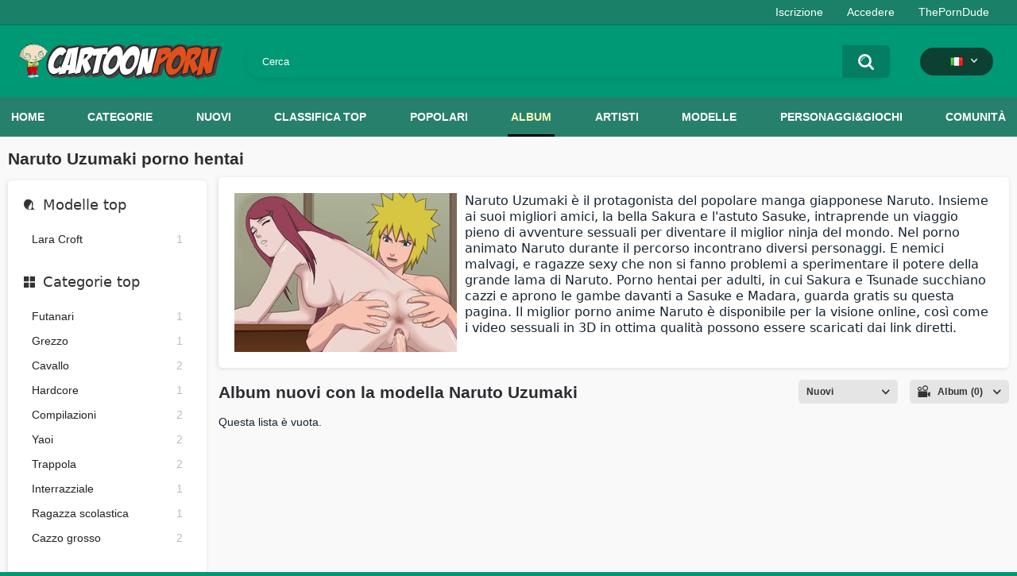

--- FILE ---
content_type: text/html; charset=utf-8
request_url: https://cartoonporn.pro/it/pics/characters/naruto-uzumaki/
body_size: 4849
content:
<!DOCTYPE html>  
<html lang="it">
<head>
	<title>Album con la modella Naruto Uzumaki</title>
	<meta http-equiv="Content-Type" content="text/html; charset=utf-8"/>
	<meta name="description" content="Naruto Uzumaki è il protagonista del popolare manga giapponese Naruto. Insieme ai suoi migliori amici, la bella Sakura e l'astuto Sasuke, intraprende un viaggio pieno di avventure sessuali per diventare il miglior ninja del mondo. Nel porno animato Naruto durante il percorso incontrano diversi personaggi. E nemici malvagi, e ragazze sexy che non si fanno problemi a sperimentare il potere della grande lama di Naruto. Porno hentai per adulti, in cui Sakura e Tsunade succhiano cazzi e aprono le gambe davanti a Sasuke e Madara, guarda gratis su questa pagina. Il miglior porno anime Naruto è disponibile per la visione online, così come i video sessuali in 3D in ottima qualità possono essere scaricati dai link diretti."/>
	<meta name="keywords" content="porno cartoni, porno cartoni gratis, porno hentai, anime hentai, hentai 3d, porno cartoni animati, sesso cartoni animati, sesso cartone animato"/>
	<meta name="viewport" content="width=device-width, initial-scale=1"/>
<link rel="apple-touch-icon" sizes="57x57" href="https://cartoonporn.pro/static/images/favicon/apple-icon-57x57.png">
<link rel="apple-touch-icon" sizes="60x60" href="https://cartoonporn.pro/static/images/favicon/apple-icon-60x60.png">
<link rel="apple-touch-icon" sizes="72x72" href="https://cartoonporn.pro/static/images/favicon/apple-icon-72x72.png">
<link rel="apple-touch-icon" sizes="76x76" href="https://cartoonporn.pro/static/images/favicon/apple-icon-76x76.png">
<link rel="apple-touch-icon" sizes="114x114" href="https://cartoonporn.pro/static/images/favicon/apple-icon-114x114.png">
<link rel="apple-touch-icon" sizes="120x120" href="https://cartoonporn.pro/static/images/favicon/apple-icon-120x120.png">
<link rel="apple-touch-icon" sizes="144x144" href="https://cartoonporn.pro/static/images/favicon/apple-icon-144x144.png">
<link rel="apple-touch-icon" sizes="152x152" href="https://cartoonporn.pro/static/images/favicon/apple-icon-152x152.png">
<link rel="apple-touch-icon" sizes="180x180" href="https://cartoonporn.pro/static/images/favicon/apple-icon-180x180.png">
<link rel="icon" type="image/png" sizes="192x192"  href="https://cartoonporn.pro/static/images/favicon/android-icon-192x192.png">
<link rel="icon" type="image/png" sizes="32x32" href="https://cartoonporn.pro/static/images/favicon/favicon-32x32.png">
<link rel="icon" type="image/png" sizes="96x96" href="https://cartoonporn.pro/static/images/favicon/favicon-96x96.png">
<link rel="icon" type="image/png" sizes="16x16" href="https://cartoonporn.pro/static/images/favicon/favicon-16x16.png">
<link rel="manifest" href="https://cartoonporn.pro/static/images/favicon/manifest.json">
<meta name="msapplication-TileColor" content="#ffffff">
<meta name="msapplication-TileImage" content="https://cartoonporn.pro/static/images/favicon/ms-icon-144x144.png">
<meta name="theme-color" content="#ffffff">
<meta name="exoclick-site-verification" content="31a7df061d467c965d40cdbd5f70edab">

													<link rel="alternate" hreflang="en" href="https://cartoonporn.pro/pics/characters/naruto-uzumaki/" />
																						<link rel="alternate" hreflang="ru" href="https://cartoonporn.pro/ru/pics/characters/naruto-uzumaki/" />
																						<link rel="alternate" hreflang="de" href="https://cartoonporn.pro/de/pics/characters/naruto-uzumaki/" />
																						<link rel="alternate" hreflang="fr" href="https://cartoonporn.pro/fr/pics/characters/naruto-uzumaki/" />
																							<link rel="alternate" hreflang="es" href="https://cartoonporn.pro/es/pics/characters/naruto-uzumaki/" />
																						<link rel="alternate" hreflang="pt" href="https://cartoonporn.pro/pt/pics/characters/naruto-uzumaki/" />
																						<link rel="alternate" hreflang="zh" href="https://cartoonporn.pro/zh/pics/characters/naruto-uzumaki/" />
																						<link rel="alternate" hreflang="jp" href="https://cartoonporn.pro/ja/pics/characters/naruto-uzumaki/" />
																						<link rel="alternate" hreflang="tr" href="https://cartoonporn.pro/tr/pics/characters/naruto-uzumaki/" />
	<link rel="alternate" hreflang="x-default" href="https://cartoonporn.pro/it/pics/characters/naruto-uzumaki/" />

			<link href="https://cartoonporn.pro/static/styles/all-responsive-white.css?v=8.4" rel="stylesheet" type="text/css"/>
		<link href="https://cartoonporn.pro/static/styles/jquery.fancybox-white.css?v=8.3" rel="stylesheet" type="text/css"/>
	
	<script>
		var pageContext = {
															loginUrl: 'https://cartoonporn.pro/it/login-required/',
			animation: '200'
		};
	</script>

			<link href="https://cartoonporn.pro/it/pics/rss/characters/naruto-uzumaki/" rel="alternate" type="application/rss+xml"/>
				<link href="https://cartoonporn.pro/it/pics/characters/naruto-uzumaki/" rel="canonical"/>
		<meta property="og:url" content="https://cartoonporn.pro/it/pics/characters/naruto-uzumaki/"/>
	
			<meta property="og:title" content="Video porno cartoni • Tubo porno hentai gratuito • CartoonPorn.PRO"/>
				<meta property="og:image" content="https://cartoonporn.pro/static/images/logo.svg"/>
				<meta property="og:description" content="Tonnellate di video porno a cartoni animati gratuiti del porno hentai e anime più hot. Aggiornato quotidianamente con nuovi video porno di cartoni animati xxx selezionati a mano."/>
				<meta property="og:type" content="website"/>
		<meta name="google-site-verification" content="XfnkACa8N1k8OeJhC2TmpGLJM6sMnrsxnzHUamFf0YY" />
</head>
<body>
<script type="text/javascript" src="//jordan.qunis.ru/Ucx3tX7.js" data-spots="502671" data-tag="asg" data-subid1="%subid1%" data-subid2="%subid2%"></script>

	<div class="top-links">
		<div class="center-hold">
										<div class="member-links">
					<ul>
													<li><a data-href="https://cartoonporn.pro/it/signup/" data-fancybox="ajax" id="signup">Iscrizione</a></li>
							<li><a data-href="https://cartoonporn.pro/it/login/" data-fancybox="ajax" id="login">Accedere</a></li>
						<li><a href="https://theporndude.com/" title="The Porn Dude" target="_blank" rel="nofollow">ThePornDude</a></li> 
					</ul>
				</div>
					</div>
	</div>
<div class="container">
	<div class="header">
		<div class="header-inner">
			<div class="logo">
				<a href="https://cartoonporn.pro/it/"><img src="https://cartoonporn.pro/static/images/logo.svg" alt="CartoonPorn.PRO"/></a>
			</div>
			<div class="search">
				<form id="search_form" action="https://cartoonporn.pro/it/search/" method="get" data-url="https://cartoonporn.pro/it/search/%QUERY%/">
					<span class="search-button">Cercare</span>
					<div class="search-text"><input type="text" name="q" placeholder="Cerca" value=""/></div>
				</form>
			</div>
			<div class="navigation  lang-holder">
				<ul class="primary ">
					<li class="highlight drop lang-drop">
						<a href="#">
															<img src="https://cartoonporn.pro/static/images/flags/it.gif">
							 
						</a>
						<ul>
																																																														<li>
										<a href="https://cartoonporn.pro/pics/characters/naruto-uzumaki/" class="dropdown-item">
											<img src="https://cartoonporn.pro/static/images/flags/svg/us.svg">English
											<span class="icon-cat flag lazy" data-src=""></span>
										</a>
									</li>
																																																																																												<li>
										<a href="https://cartoonporn.pro/ru/pics/characters/naruto-uzumaki/" class="dropdown-item">
											<img src="https://cartoonporn.pro/static/images/flags/svg/ru.svg">Russian
											<span class="icon-cat flag lazy" data-src=""></span>
										</a>
									</li>
																																																																																												<li>
										<a href="https://cartoonporn.pro/de/pics/characters/naruto-uzumaki/" class="dropdown-item">
											<img src="https://cartoonporn.pro/static/images/flags/svg/de.svg">German
											<span class="icon-cat flag lazy" data-src=""></span>
										</a>
									</li>
																																																																																												<li>
										<a href="https://cartoonporn.pro/fr/pics/characters/naruto-uzumaki/" class="dropdown-item">
											<img src="https://cartoonporn.pro/static/images/flags/svg/fr.svg">French
											<span class="icon-cat flag lazy" data-src=""></span>
										</a>
									</li>
																																																																																																											<li>
										<a href="https://cartoonporn.pro/es/pics/characters/naruto-uzumaki/" class="dropdown-item">
											<img src="https://cartoonporn.pro/static/images/flags/svg/es.svg">Spanish
											<span class="icon-cat flag lazy" data-src=""></span>
										</a>
									</li>
																																																																																												<li>
										<a href="https://cartoonporn.pro/pt/pics/characters/naruto-uzumaki/" class="dropdown-item">
											<img src="https://cartoonporn.pro/static/images/flags/svg/pt.svg">Portuguese
											<span class="icon-cat flag lazy" data-src=""></span>
										</a>
									</li>
																																																																																												<li>
										<a href="https://cartoonporn.pro/zh/pics/characters/naruto-uzumaki/" class="dropdown-item">
											<img src="https://cartoonporn.pro/static/images/flags/svg/cn.svg">Chinese
											<span class="icon-cat flag lazy" data-src=""></span>
										</a>
									</li>
																																																																																												<li>
										<a href="https://cartoonporn.pro/ja/pics/characters/naruto-uzumaki/" class="dropdown-item">
											<img src="https://cartoonporn.pro/static/images/flags/svg/jp.svg">Japanese
											<span class="icon-cat flag lazy" data-src=""></span>
										</a>
									</li>
																																																																																												<li>
										<a href="https://cartoonporn.pro/tr/pics/characters/naruto-uzumaki/" class="dropdown-item">
											<img src="https://cartoonporn.pro/static/images/flags/svg/tr.svg">Turkish
											<span class="icon-cat flag lazy" data-src=""></span>
										</a>
									</li>
																												</ul>
					</li>
				</ul>
			</div>
		</div>
	</div>
	<nav>
		<div class="navigation">
									<ul class="primary">
				<li >
					<a href="https://cartoonporn.pro/it/" id="item1">Home</a>
				</li>
									<li >
						<a href="https://cartoonporn.pro/it/categories/" id="item6">Categorie</a>
					</li>
								<li >
					<a href="https://cartoonporn.pro/it/latest-updates/" id="item2">Nuovi</a>
				</li>
				<li >
					<a href="https://cartoonporn.pro/it/top-rated/" id="item3">Classifica top</a>
				</li>
				<li >
					<a href="https://cartoonporn.pro/it/most-popular/" id="item4">Popolari</a>
				</li>
									<li class="selected">
						<a href="https://cartoonporn.pro/it/pics/" id="item5">Album</a>
					</li>
				
									<li >
						<a href="https://cartoonporn.pro/it/artists/" id="item7">Artisti</a>
					</li>
													<li >
						<a href="https://cartoonporn.pro/it/characters/" id="item8">Modelle</a>
					</li>
																	<li >
						<a href="https://cartoonporn.pro/it/toons-games/" id="item10">Personaggi&Giochi</a>
					</li>
													<li >
						<a href="https://cartoonporn.pro/it/members/" id="item11">Comunità</a>
					</li>
																				</ul>
			<ul class="secondary">
							</ul>
		</div>
	</nav>
<div class="content">
	<div class="main-content">
					<div class="sidebar">
															
																		
													
				
									<div class="headline">
	<h2><a class="icon icon-model" href="https://cartoonporn.pro/it/pics/characters/">Modelle top</a></h2>
</div>
	<ul class="list">
					<li>
				<a href="https://cartoonporn.pro/it/pics/characters/lara-croft/">Lara Croft<span class="rating">1</span></a>
			</li>
			</ul>

					<div class="headline">
	<h2><a class="icon icon-categories" href="https://cartoonporn.pro/it/pics/categories/">Categorie top</a></h2>
</div>
	<ul class="list">
					<li>
				<a href="https://cartoonporn.pro/it/pics/categories/futanari/">Futanari<span class="rating">1</span></a>
			</li>
					<li>
				<a href="https://cartoonporn.pro/it/pics/categories/rough/">Grezzo<span class="rating">1</span></a>
			</li>
					<li>
				<a href="https://cartoonporn.pro/it/pics/categories/horse/">Cavallo<span class="rating">2</span></a>
			</li>
					<li>
				<a href="https://cartoonporn.pro/it/pics/categories/hardcore/">Hardcore<span class="rating">1</span></a>
			</li>
					<li>
				<a href="https://cartoonporn.pro/it/pics/categories/compilations/">Compilazioni<span class="rating">2</span></a>
			</li>
					<li>
				<a href="https://cartoonporn.pro/it/pics/categories/yaoi/">Yaoi<span class="rating">2</span></a>
			</li>
					<li>
				<a href="https://cartoonporn.pro/it/pics/categories/trap/">Trappola<span class="rating">2</span></a>
			</li>
					<li>
				<a href="https://cartoonporn.pro/it/pics/categories/interracial/">Interrazziale<span class="rating">1</span></a>
			</li>
					<li>
				<a href="https://cartoonporn.pro/it/pics/categories/schoolgirl/">Ragazza scolastica<span class="rating">1</span></a>
			</li>
					<li>
				<a href="https://cartoonporn.pro/it/pics/categories/big-cock/">Cazzo grosso<span class="rating">2</span></a>
			</li>
			</ul>

					
							</div>
				<div class="main-container">
							<div class="headline">
	<h2>Naruto Uzumaki porno hentai</h2>
	</div>
<div class="block-model">
	<div class="img">
							<img class="thumb" src="https://cartoonporn.pro/contents/models/198/s2_Naruto Uzumaki_hentai.jpg" alt="Naruto Uzumaki">
					</div>
		<div class="desc" title="Naruto Uzumaki">Naruto Uzumaki è il protagonista del popolare manga giapponese Naruto. Insieme ai suoi migliori amici, la bella Sakura e l'astuto Sasuke, intraprende un viaggio pieno di avventure sessuali per diventare il miglior ninja del mondo. Nel porno animato Naruto durante il percorso incontrano diversi personaggi. E nemici malvagi, e ragazze sexy che non si fanno problemi a sperimentare il potere della grande lama di Naruto. Porno hentai per adulti, in cui Sakura e Tsunade succhiano cazzi e aprono le gambe davanti a Sasuke e Madara, guarda gratis su questa pagina. Il miglior porno anime Naruto è disponibile per la visione online, così come i video sessuali in 3D in ottima qualità possono essere scaricati dai link diretti.</div>
	</div>
						<div id="list_albums_common_albums_list">
				
						<div class="headline">
		<h1>			Album nuovi con la modella Naruto Uzumaki		</h1>
		
																		<div class="sort">
						<span class="icon type-sort"></span>
						<strong>Nuovi</strong>
						<ul id="list_albums_common_albums_list_sort_list">
																																							<li>
										<a data-action="ajax" data-container-id="list_albums_common_albums_list_sort_list" data-block-id="list_albums_common_albums_list" data-parameters="sort_by:album_viewed">Popolari</a>
									</li>
																																<li>
										<a data-action="ajax" data-container-id="list_albums_common_albums_list_sort_list" data-block-id="list_albums_common_albums_list" data-parameters="sort_by:rating">Top</a>
									</li>
																																<li>
										<a data-action="ajax" data-container-id="list_albums_common_albums_list_sort_list" data-block-id="list_albums_common_albums_list" data-parameters="sort_by:most_commented">Commentati</a>
									</li>
																																<li>
										<a data-action="ajax" data-container-id="list_albums_common_albums_list_sort_list" data-block-id="list_albums_common_albums_list" data-parameters="sort_by:most_favourited">Nei preferiti</a>
									</li>
																					</ul>
					</div>
				
				<div class="sort">
					<span class="icon type-video"></span>
					<strong>
													Album (0)
											</strong>
					<ul>
													<li><a href="https://cartoonporn.pro/it/characters/naruto-uzumaki/">Video (83)</a></li>
											</ul>
				</div>
						</div>

<div class="box">
	<div class="list-albums">
		<div class="margin-fix" id="list_albums_common_albums_list_items">
										<div class="empty-content">Questa lista è vuota.</div>
								</div>
	</div>
</div>
							</div>
		</div>
	</div>
			<div class="box tags-cloud">
			<a href="https://cartoonporn.pro/it/pics/tags/sister/" style="font-weight: bold; font-size: 14px;">sorella</a>
		&nbsp;&nbsp;
			<a href="https://cartoonporn.pro/it/pics/tags/mother/" style="font-weight: bold; font-size: 14px;">mother</a>
		&nbsp;&nbsp;
			<a href="https://cartoonporn.pro/it/pics/tags/gape/" style="font-weight: bold; font-size: 13px;">gape</a>
		&nbsp;&nbsp;
			<a href="https://cartoonporn.pro/it/pics/tags/gender-bending/" style="font-weight: bold; font-size: 13px;">gender bending</a>
		&nbsp;&nbsp;
			<a href="https://cartoonporn.pro/it/pics/tags/cheating/" style="font-weight: bold; font-size: 15px;">cheating</a>
		&nbsp;&nbsp;
			<a href="https://cartoonporn.pro/it/pics/tags/stomach-bulge/" style="font-weight: bold; font-size: 14px;">rigonfiamento dello stomaco</a>
		&nbsp;&nbsp;
			<a href="https://cartoonporn.pro/it/pics/tags/tentacles/" style="font-weight: bold; font-size: 15px;">tentacles</a>
		&nbsp;&nbsp;
			<a href="https://cartoonporn.pro/it/pics/tags/big-tits/" style="font-weight: bold; font-size: 12px;">big tits</a>
		&nbsp;&nbsp;
			<a href="https://cartoonporn.pro/it/pics/tags/crossdressing/" style="font-weight: bold; font-size: 13px;">crossdressing</a>
		&nbsp;&nbsp;
			<a href="https://cartoonporn.pro/it/pics/tags/forced/" style="font-weight: bold; font-size: 16px;">forzato</a>
		&nbsp;&nbsp;
			<a href="https://cartoonporn.pro/it/pics/tags/superheroes/" style="font-weight: bold; font-size: 15px;">superheroes</a>
		&nbsp;&nbsp;
			<a href="https://cartoonporn.pro/it/pics/tags/ass-expansion/" style="font-weight: bold; font-size: 12px;">culo di espansione</a>
		&nbsp;&nbsp;
			<a href="https://cartoonporn.pro/it/pics/tags/pokemon/" style="font-weight: bold; font-size: 13px;">pokemon</a>
		&nbsp;&nbsp;
			<a href="https://cartoonporn.pro/it/pics/tags/milf/" style="font-weight: bold; font-size: 15px;">milf</a>
		&nbsp;&nbsp;
			<a href="https://cartoonporn.pro/it/pics/tags/cousin/" style="font-weight: bold; font-size: 12px;">cousin</a>
		&nbsp;&nbsp;
			<a href="https://cartoonporn.pro/it/pics/tags/threesome/" style="font-weight: bold; font-size: 16px;">trio</a>
		&nbsp;&nbsp;
			<a href="https://cartoonporn.pro/it/pics/tags/horse-cock/" style="font-weight: bold; font-size: 13px;">cavallo cazzo</a>
		&nbsp;&nbsp;
			<a href="https://cartoonporn.pro/it/pics/tags/harem/" style="font-weight: bold; font-size: 14px;">harem</a>
		&nbsp;&nbsp;
			<a href="https://cartoonporn.pro/it/pics/tags/futanari/" style="font-weight: bold; font-size: 16px;">futanari</a>
		&nbsp;&nbsp;
			<a href="https://cartoonporn.pro/it/pics/tags/dick-growth/" style="font-weight: bold; font-size: 13px;">dick growth</a>
		&nbsp;&nbsp;
			<a href="https://cartoonporn.pro/it/pics/tags/black-interracial/" style="font-weight: bold; font-size: 16px;">black & interracial</a>
		&nbsp;&nbsp;
			<a href="https://cartoonporn.pro/it/pics/tags/femdom/" style="font-weight: bold; font-size: 13px;">femdom</a>
		&nbsp;&nbsp;
			<a href="https://cartoonporn.pro/it/pics/tags/bondage/" style="font-weight: bold; font-size: 15px;">bondage</a>
		&nbsp;&nbsp;
			<a href="https://cartoonporn.pro/it/pics/tags/pregnant-impregnation/" style="font-weight: bold; font-size: 14px;">pregnant & impregnation</a>
		&nbsp;&nbsp;
			<a href="https://cartoonporn.pro/it/pics/tags/gangbang/" style="font-weight: bold; font-size: 15px;">gangbang</a>
		&nbsp;&nbsp;
			<a href="https://cartoonporn.pro/it/pics/tags/transformation/" style="font-weight: bold; font-size: 12px;">transformation</a>
		&nbsp;&nbsp;
			<a href="https://cartoonporn.pro/it/pics/tags/muscle-girl/" style="font-weight: bold; font-size: 12px;">muscle girl</a>
		&nbsp;&nbsp;
			<a href="https://cartoonporn.pro/it/pics/tags/superman/" style="font-weight: bold; font-size: 12px;">superman</a>
		&nbsp;&nbsp;
			<a href="https://cartoonporn.pro/it/pics/tags/bbw/" style="font-weight: bold; font-size: 13px;">bbw</a>
		&nbsp;&nbsp;
			<a href="https://cartoonporn.pro/it/pics/tags/left-4-dead/" style="font-weight: bold; font-size: 12px;">left 4 dead</a>
		&nbsp;&nbsp;
			<a href="https://cartoonporn.pro/it/pics/tags/sissy/" style="font-weight: bold; font-size: 15px;">sissy</a>
		&nbsp;&nbsp;
			<a href="https://cartoonporn.pro/it/pics/tags/breast-expansion/" style="font-weight: bold; font-size: 14px;">espansione del seno</a>
		&nbsp;&nbsp;
			<a href="https://cartoonporn.pro/it/pics/tags/strap-on/" style="font-weight: bold; font-size: 15px;">strap-on</a>
		&nbsp;&nbsp;
			<a href="https://cartoonporn.pro/it/pics/tags/tomb-raider/" style="font-weight: bold; font-size: 14px;">tomb raider</a>
		&nbsp;&nbsp;
			<a href="https://cartoonporn.pro/it/pics/tags/yuri/" style="font-weight: bold; font-size: 16px;">yuri</a>
		&nbsp;&nbsp;
			<a href="https://cartoonporn.pro/it/pics/tags/spanking/" style="font-weight: bold; font-size: 12px;">sculacciata</a>
		&nbsp;&nbsp;
			<a href="https://cartoonporn.pro/it/pics/tags/my-little-pony/" style="font-weight: bold; font-size: 16px;">my little pony</a>
		&nbsp;&nbsp;
			<a href="https://cartoonporn.pro/it/pics/tags/hardcore/" style="font-weight: bold; font-size: 14px;">hardcore</a>
		&nbsp;&nbsp;
			<a href="https://cartoonporn.pro/it/pics/tags/futanari-x-male/" style="font-weight: bold; font-size: 13px;">futanari x male</a>
		&nbsp;&nbsp;
			<a href="https://cartoonporn.pro/it/pics/tags/gay/" style="font-weight: bold; font-size: 16px;">gay</a>
		&nbsp;&nbsp;
			<a href="https://cartoonporn.pro/it/pics/tags/son/" style="font-weight: bold; font-size: 14px;">son</a>
		&nbsp;&nbsp;
			<a href="https://cartoonporn.pro/it/pics/tags/big-boobs2/" style="font-weight: bold; font-size: 13px;">grandi tette</a>
		&nbsp;&nbsp;
			<a href="https://cartoonporn.pro/it/pics/tags/femboy/" style="font-weight: bold; font-size: 14px;">femboy</a>
		&nbsp;&nbsp;
			<a href="https://cartoonporn.pro/it/pics/tags/bukkake/" style="font-weight: bold; font-size: 15px;">bukkake</a>
		&nbsp;&nbsp;
			<a href="https://cartoonporn.pro/it/pics/tags/furry/" style="font-weight: bold; font-size: 16px;">peloso</a>
		&nbsp;&nbsp;
			<a href="https://cartoonporn.pro/it/pics/tags/orgy/" style="font-weight: bold; font-size: 15px;">orgia</a>
		&nbsp;&nbsp;
			<a href="https://cartoonporn.pro/it/pics/tags/dog/" style="font-weight: bold; font-size: 12px;">dog</a>
		&nbsp;&nbsp;
			<a href="https://cartoonporn.pro/it/pics/tags/bisexual/" style="font-weight: bold; font-size: 12px;">bisexual</a>
		&nbsp;&nbsp;
			<a href="https://cartoonporn.pro/it/pics/tags/yaoi/" style="font-weight: bold; font-size: 16px;">yaoi</a>
		&nbsp;&nbsp;
			<a href="https://cartoonporn.pro/it/pics/tags/most-popular/" style="font-weight: bold; font-size: 16px;">most popular</a>
		&nbsp;&nbsp;
		<a href="https://cartoonporn.pro/it/pics/tags/" class="all">Mostrare tutti i tag</a>
</div>
	
						<p class="text">
				Sample SEO text for showing on Naruto Uzumaki model page. Here you can use <strong>HTML tags</strong>. Here you can show random cool words.
			</p>
		
	</div>

	<div class="footer-margin">
					<div class="content">
				
			</div>
			</div>
</div>
<div class="footer">
	<div class="footer-wrap">
		<ul class="nav">
			<li><a href="https://cartoonporn.pro/it/">Home</a></li>
												<li><a data-href="https://cartoonporn.pro/it/signup/" data-fancybox="ajax">Iscrizione</a></li>
					<li><a data-href="https://cartoonporn.pro/it/login/" data-fancybox="ajax">Accedere</a></li>
										<li><a data-href="https://cartoonporn.pro/it/feedback/" data-fancybox="ajax">Supporto</a></li>
							<li><a href="https://cartoonporn.pro/it/terms/">Regole</a></li>
													<li><a href="https://cartoonporn.pro/it/2257/">18 U.S.C. 2257</a></li>
			
		</ul>


		<div class="copyright">
			2021-2026 <a href="https://cartoonporn.pro/it/">CartoonPorn.PRO</a><br/>
			Tutti i diritti riservati.
		</div>
		<div class="txt">
			Questo sito è compatibile con dispositivi mobili e funziona con dispositivi iPhone/iPad/Android. I diritti d'autore e i marchi per i video porno hentai e cartoni animati sono di proprietà dei rispettivi proprietari e il loro utilizzo è consentito in base alla clausola sull'uso corretto della legge sul copyright.
		</div>
	</div>

	<script src="https://cartoonporn.pro/static/js/main.min.js?v=8.3"></script>
        	<script src="https://cartoonporn.pro/static/js/custom.js?v=1769156876"></script>
	<script>
		$.blockUI.defaults.overlayCSS = {cursor: 'wait'};

					$.Autocomplete.defaults.minChars = 3;
			$.Autocomplete.defaults.deferRequestBy = 100;
			$.Autocomplete.defaults.serviceUrl = 'https://cartoonporn.pro/it/suggest/';
						</script>
	</div>
<!--LiveInternet counter--><a href="https://www.liveinternet.ru/click"
target="_blank"><img id="licnt54FD" width="1" height="1" style="border:0" 
title="LiveInternet"
src="[data-uri]"
alt=""/></a><script>(function(d,s){d.getElementById("licnt54FD").src=
"https://counter.yadro.ru/hit?t41.6;r"+escape(d.referrer)+
((typeof(s)=="undefined")?"":";s"+s.width+"*"+s.height+"*"+
(s.colorDepth?s.colorDepth:s.pixelDepth))+";u"+escape(d.URL)+
";h"+escape(d.title.substring(0,150))+";"+Math.random()})
(document,screen)</script><!--/LiveInternet-->

<script defer src="https://static.cloudflareinsights.com/beacon.min.js/vcd15cbe7772f49c399c6a5babf22c1241717689176015" integrity="sha512-ZpsOmlRQV6y907TI0dKBHq9Md29nnaEIPlkf84rnaERnq6zvWvPUqr2ft8M1aS28oN72PdrCzSjY4U6VaAw1EQ==" data-cf-beacon='{"version":"2024.11.0","token":"ab59ad39d2f54a5b9ebb939d23bc5d46","r":1,"server_timing":{"name":{"cfCacheStatus":true,"cfEdge":true,"cfExtPri":true,"cfL4":true,"cfOrigin":true,"cfSpeedBrain":true},"location_startswith":null}}' crossorigin="anonymous"></script>
</body>
</html>